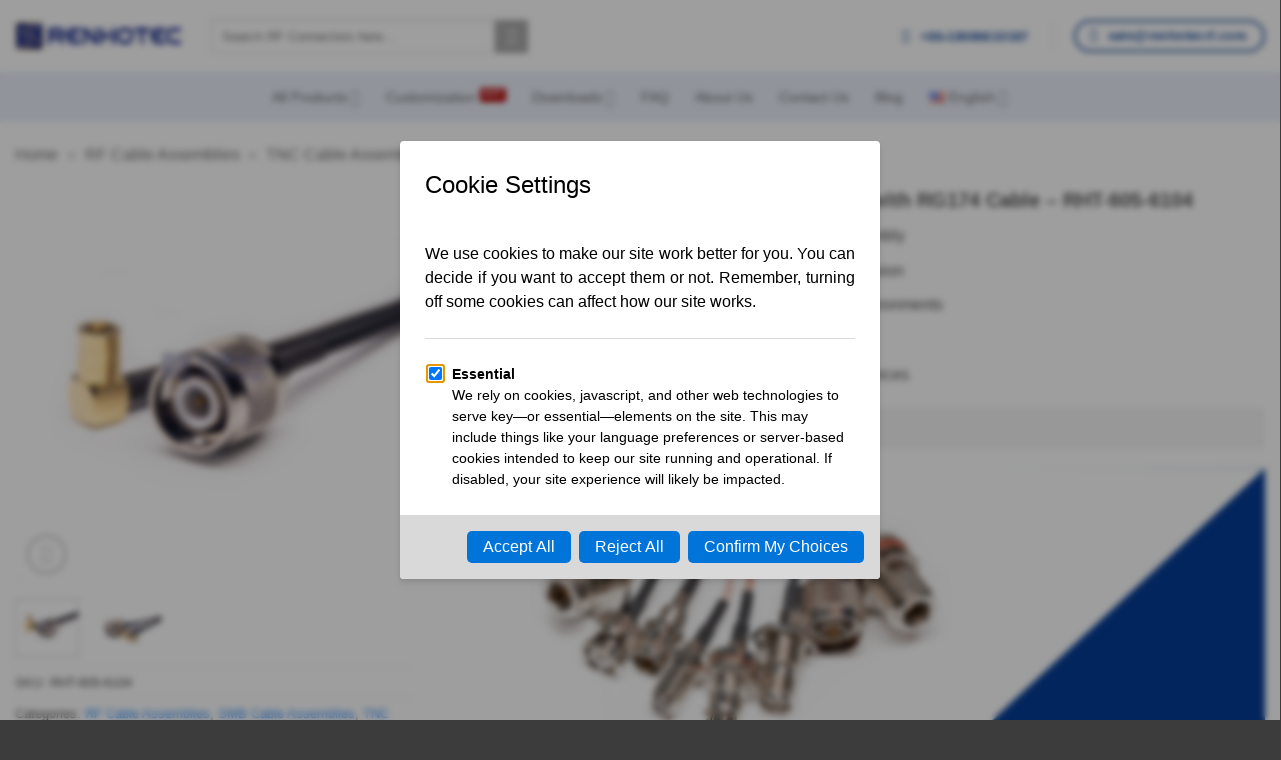

--- FILE ---
content_type: text/javascript; charset=utf-8
request_url: https://www2.renhotecrf.com/cdn-cgi/zaraz/s.js?z=JTdCJTIyZXhlY3V0ZWQlMjIlM0ElNUIlNUQlMkMlMjJ0JTIyJTNBJTIyVE5DJTIwUGx1ZyUyMHRvJTIwU01CJTIwSmFjayUyMFJGJTIwQ2FibGUlMjBBc3NlbWJsaWVzJTIwd2l0aCUyMFJHMTc0JTIwQ2FibGUlMjAtJTIwUkhULTYwNS02MTA0JTIwLSUyMFJlbmhvdGVjUkYlMjIlMkMlMjJ4JTIyJTNBMC41MjUwNjEzNTQ5MTA0NTg2JTJDJTIydyUyMiUzQTEyODAlMkMlMjJoJTIyJTNBNzIwJTJDJTIyaiUyMiUzQTcyMCUyQyUyMmUlMjIlM0ExMjgwJTJDJTIybCUyMiUzQSUyMmh0dHBzJTNBJTJGJTJGd3d3Mi5yZW5ob3RlY3JmLmNvbSUyRnByb2R1Y3QlMkZ0bmMtcGx1Zy10by1zbWItamFjay1yZi1jYWJsZS1hc3NlbWJsaWVzLXdpdGgtcmcxNzQtY2FibGUtcmh0LTYwNS02MTA0JTIyJTJDJTIyciUyMiUzQSUyMiUyMiUyQyUyMmslMjIlM0EyNCUyQyUyMm4lMjIlM0ElMjJVVEYtOCUyMiUyQyUyMm8lMjIlM0EwJTJDJTIycSUyMiUzQSU1QiU3QiUyMm0lMjIlM0ElMjJzZXQlMjIlMkMlMjJhJTIyJTNBJTVCJTIyMCUyMiUyQyUyMmUlMjIlMkMlN0IlMjJzY29wZSUyMiUzQSUyMnBhZ2UlMjIlN0QlNUQlN0QlNUQlN0Q=
body_size: 8221
content:
try{(function(w,d){zaraz.debug=(px="")=>{document.cookie=`zarazDebug=${px}; path=/`;location.reload()};window.zaraz._al=function(en,eo,ep){w.zaraz.listeners.push({item:en,type:eo,callback:ep});en.addEventListener(eo,ep)};zaraz.preview=(eq="")=>{document.cookie=`zarazPreview=${eq}; path=/`;location.reload()};zaraz.i=function(pL){const pM=d.createElement("div");pM.innerHTML=unescape(pL);const pN=pM.querySelectorAll("script"),pO=d.querySelector("script[nonce]"),pP=pO?.nonce||pO?.getAttribute("nonce");for(let pQ=0;pQ<pN.length;pQ++){const pR=d.createElement("script");pP&&(pR.nonce=pP);pN[pQ].innerHTML&&(pR.innerHTML=pN[pQ].innerHTML);for(const pS of pN[pQ].attributes)pR.setAttribute(pS.name,pS.value);d.head.appendChild(pR);pN[pQ].remove()}d.body.appendChild(pM)};zaraz.f=async function(py,pz){const pA={credentials:"include",keepalive:!0,mode:"no-cors"};if(pz){pA.method="POST";pA.body=new URLSearchParams(pz);pA.headers={"Content-Type":"application/x-www-form-urlencoded"}}return await fetch(py,pA)};window.zaraz._p=async d$=>new Promise(ea=>{if(d$){d$.e&&d$.e.forEach(eb=>{try{const ec=d.querySelector("script[nonce]"),ed=ec?.nonce||ec?.getAttribute("nonce"),ee=d.createElement("script");ed&&(ee.nonce=ed);ee.innerHTML=eb;ee.onload=()=>{d.head.removeChild(ee)};d.head.appendChild(ee)}catch(ef){console.error(`Error executing script: ${eb}\n`,ef)}});Promise.allSettled((d$.f||[]).map(eg=>fetch(eg[0],eg[1])))}ea()});zaraz.pageVariables={};zaraz.__zcl=zaraz.__zcl||{};zaraz.track=async function(eu,ev,ew){return new Promise((ex,ey)=>{const ez={name:eu,data:{}};if(ev?.__zarazClientEvent)Object.keys(localStorage).filter(eB=>eB.startsWith("_zaraz_google_consent_")).forEach(eA=>ez.data[eA]=localStorage.getItem(eA));else{for(const eC of[localStorage,sessionStorage])Object.keys(eC||{}).filter(eE=>eE.startsWith("_zaraz_")).forEach(eD=>{try{ez.data[eD.slice(7)]=JSON.parse(eC.getItem(eD))}catch{ez.data[eD.slice(7)]=eC.getItem(eD)}});Object.keys(zaraz.pageVariables).forEach(eF=>ez.data[eF]=JSON.parse(zaraz.pageVariables[eF]))}Object.keys(zaraz.__zcl).forEach(eG=>ez.data[`__zcl_${eG}`]=zaraz.__zcl[eG]);ez.data.__zarazMCListeners=zaraz.__zarazMCListeners;
//
ez.data={...ez.data,...ev};ez.zarazData=zarazData;fetch("/cdn-cgi/zaraz/t",{credentials:"include",keepalive:!0,method:"POST",headers:{"Content-Type":"application/json"},body:JSON.stringify(ez)}).catch(()=>{
//
return fetch("/cdn-cgi/zaraz/t",{credentials:"include",method:"POST",headers:{"Content-Type":"application/json"},body:JSON.stringify(ez)})}).then(function(eI){zarazData._let=(new Date).getTime();eI.ok||ey();return 204!==eI.status&&eI.json()}).then(async eH=>{await zaraz._p(eH);"function"==typeof ew&&ew()}).finally(()=>ex())})};zaraz.set=function(eJ,eK,eL){try{eK=JSON.stringify(eK)}catch(eM){return}prefixedKey="_zaraz_"+eJ;sessionStorage&&sessionStorage.removeItem(prefixedKey);localStorage&&localStorage.removeItem(prefixedKey);delete zaraz.pageVariables[eJ];if(void 0!==eK){eL&&"session"==eL.scope?sessionStorage&&sessionStorage.setItem(prefixedKey,eK):eL&&"page"==eL.scope?zaraz.pageVariables[eJ]=eK:localStorage&&localStorage.setItem(prefixedKey,eK);zaraz.__watchVar={key:eJ,value:eK}}};for(const{m:eN,a:eO}of zarazData.q.filter(({m:eP})=>["debug","set"].includes(eP)))zaraz[eN](...eO);for(const{m:eQ,a:eR}of zaraz.q)zaraz[eQ](...eR);delete zaraz.q;delete zarazData.q;zaraz.spaPageview=()=>{zarazData.l=d.location.href;zarazData.t=d.title;zaraz.pageVariables={};zaraz.__zarazMCListeners={};zaraz.track("__zarazSPA")};zaraz.fulfilTrigger=function(fm,fn,fo,fp){zaraz.__zarazTriggerMap||(zaraz.__zarazTriggerMap={});zaraz.__zarazTriggerMap[fm]||(zaraz.__zarazTriggerMap[fm]="");zaraz.__zarazTriggerMap[fm]+="*"+fn+"*";zaraz.track("__zarazEmpty",{...fo,__zarazClientTriggers:zaraz.__zarazTriggerMap[fm]},fp)};zaraz._processDataLayer=pC=>{for(const pD of Object.entries(pC))zaraz.set(pD[0],pD[1],{scope:"page"});if(pC.event){if(zarazData.dataLayerIgnore&&zarazData.dataLayerIgnore.includes(pC.event))return;let pE={};for(let pF of dataLayer.slice(0,dataLayer.indexOf(pC)+1))pE={...pE,...pF};delete pE.event;pC.event.startsWith("gtm.")||zaraz.track(pC.event,pE)}};window.dataLayer=w.dataLayer||[];const pB=w.dataLayer.push;Object.defineProperty(w.dataLayer,"push",{configurable:!0,enumerable:!1,writable:!0,value:function(...pG){let pH=pB.apply(this,pG);zaraz._processDataLayer(pG[0]);return pH}});dataLayer.forEach(pI=>zaraz._processDataLayer(pI));zaraz._cts=()=>{zaraz._timeouts&&zaraz._timeouts.forEach(ej=>clearTimeout(ej));zaraz._timeouts=[]};zaraz._rl=function(){w.zaraz.listeners&&w.zaraz.listeners.forEach(ek=>ek.item.removeEventListener(ek.type,ek.callback));window.zaraz.listeners=[]};const eh=history.pushState.bind(history);history.pushState=function(...el){try{zaraz._rl();zaraz._cts&&zaraz._cts()}finally{eh(...el);setTimeout(zaraz.spaPageview,100)}};const ei=history.replaceState.bind(history);history.replaceState=function(...em){try{zaraz._rl();zaraz._cts&&zaraz._cts()}finally{ei(...em);setTimeout(zaraz.spaPageview,100)}};zaraz._c=bW=>{const{event:bX,...bY}=bW;zaraz.track(bX,{...bY,__zarazClientEvent:!0})};zaraz._syncedAttributes=["altKey","clientX","clientY","pageX","pageY","button"];zaraz.__zcl.track=!0;const dB="cf_consent",dC="renhotecrf.com",_cS=Symbol(),_dy=Symbol(),_cT=Symbol(),_cW=Symbol(),_cX=Symbol(),_cU=Symbol(),_cV=Symbol(),_c$=Symbol(),_cZ=Symbol(),_cY=Symbol(),_dz=Symbol(),_dA=Symbol();function dD(dE){"Escape"===dE.key&&zaraz.hideConsentModal()}zaraz.consent={[_cW]:()=>({...Object.fromEntries(["jnaU"].map(dF=>[dF,!1])),...JSON.parse((d.cookie.split("; ").find(dG=>dG.startsWith(`${dB}=`))||"={}").split("=")[1])}),[_cX]:dH=>zaraz.consent[_cW]()[dH],[_c$]:()=>{if(!zaraz[_dz])return zaraz.consent[_cW]();const dI={};for(const dJ of ["jnaU"])dI[dJ]=zaraz[_dz].querySelector(`input[type=checkbox][data-purpose-id="${dJ}"`).checked;return dI},[_cZ]:dK=>{if(zaraz[_dz]){zaraz[_dy]=!0;for(const dL in dK)["jnaU"].includes(dL)&&(zaraz[_dz].querySelector(`input[type=checkbox][data-purpose-id="${dL}"`).checked=!!dK[dL])}},[_cY]:dM=>{if(zaraz.consent[_cS])for(const dN of zaraz[_dz].querySelectorAll(".cf-checkbox"))dN.checked=dM;zaraz[_dy]=!0},[_cU]:function(dO){if(null!==dO){zaraz.consent[_dA]?.setAllVendors(dO);zaraz.consent[_cV](Object.fromEntries(["jnaU"].map(dP=>[dP,dO])))}else document.cookie=`${dB}=; Domain=${dC}; SameSite=Strict; Path=/`},[_cV]:dQ=>{const dR="The zaraz.consent.set method takes an object as an argument. The keys are the purpose ids, and values are booleans (true=has consent).";if("boolean"==typeof dQ)throw new Error(`${dR} If you want to (de)select all purposes, use zaraz.consent.setAll(true/false)`);if("object"!=typeof dQ)throw new Error(dR);for(const dS of Object.keys(dQ)){if(!["jnaU"].includes(dS))throw new Error(`Unknown purpose id: ${dS}`);if("boolean"!=typeof dQ[dS])throw new Error(`Invalid value for purpose ${dS}: ${dQ[dS]} (${typeof dQ[dS]})`)}document.cookie=`${dB}=${JSON.stringify({...zaraz.consent[_cW](),...dQ})}; SameSite=Strict; Domain=${dC}; Path=/; Max-Age=31536000`;zaraz[_dy]=!0;zaraz.consent[_cZ](dQ);zaraz.consent[_dA]?.setChoices(dQ);d.dispatchEvent(new Event("zarazConsentChoicesUpdated"))},[_cS]:null,[_dy]:!1,[_cT]:function(){zaraz[_dy]&&zaraz.track("__zarazConsentedPageview");zaraz[_dy]=!1}};zaraz.hideConsentModal=function(dT=!1){d.body.removeChild(zaraz.consent[_cS]);zaraz.consent[_cS]=null;dT&&zaraz.consent[_cT]();d.removeEventListener("keydown",dD);d.dispatchEvent(new Event("zarazConsentModalClosed"))};zaraz.showConsentModal=function(dU=!1){if(zaraz.consent[_cS])return;zaraz.consent[_cS]=d.createElement("div");const dV=zaraz.consent[_cS].attachShadow({mode:"open"});zaraz[_dz]=dV;zaraz.consent[_cS].classList.add("cf_modal_container");dV.innerHTML="<dialog class=\"cf_modal\" aria-modal=\"true\" aria-labelledby=\"cf_modal_title\">\n  <style>\n    .cf_modal_container {\n      position: fixed;\n      z-index: 99999999999999999;\n      top: 0;\n      left: 0;\n      width: 100%;\n      height: 100vh;\n      display: grid;\n      color: #000;\n    }\n\n    dialog::backdrop {\n      backdrop-filter: blur(3px);\n      background-color: #00000061;\n    }\n\n    .title_container {\n      display: flex;\n      align-items: center;\n      margin-bottom: calc(1.5 * var(--padding));\n    }\n\n    .title__logo {\n      margin-right: 14px;\n    }\n\n    .cf_modal {\n      --padding: 25px;\n      box-sizing: border-box;\n      margin: auto;\n      font-family: sans-serif;\n      border-radius: 4px;\n      max-height: calc(100vh - 6.25em);\n      max-width: 480px;\n      width: calc(100vw - 2 * 1.25em);\n      grid-template-rows: min-content min-content min-content 1fr min-content;\n      background-color: white;\n      padding: var(--padding);\n      filter: drop-shadow(0 4px 3px rgba(0, 0, 0, 0.07))\n        drop-shadow(0 2px 2px rgba(0, 0, 0, 0.06));\n\n      overflow-y: auto;\n      grid-row: 1/2;\n      grid-column: 1/2;\n      border: none;\n      position: fixed;\n    }\n\n    .cf_consent-buttons {\n      display: flex;\n      flex-flow: row wrap;\n      max-width: 50em;\n      background-color: #d9d9d9;\n      margin: calc(-1 * var(--padding));\n      margin-top: 0;\n      align-items: center;\n      justify-content: flex-end;\n      padding: 12px 18px;\n      padding-right: 12px;\n    }\n\n    .cf_button {\n      background-color: #0074d9;\n      color: white;\n      font-size: 1em;\n      padding: 0 16px;\n      flex-grow: 1;\n      cursor: pointer;\n      transition: background-color 200ms;\n      margin: 4px;\n      border-radius: 5px;\n      height: 32px;\n      line-height: 32px;\n      flex-grow: 0;\n    }\n\n    .cf_button:hover {\n      background-color: #0082f2;\n    }\n\n    .cf_modal h3 {\n      font-size: 14px;\n      line-height: 1.5em;\n      margin: 0;\n    }\n\n    .cf_modal h2 {\n      font-size: 24px;\n      font-weight: 400;\n      padding: 0;\n      margin: 0;\n    }\n\n    @media (max-width: 600px) {\n      .cf_modal h2 {\n        font-size: 1.5em;\n      }\n    }\n\n    .cf_consent-container {\n      overflow-y: auto;\n    }\n\n    .cf_consent-intro {\n      font-size: 16px;\n      font-weight: 400;\n      line-height: 24px;\n      text-align: justify;\n    }\n\n    .cf_consent-element {\n      display: grid;\n      grid-template-columns: 15px 1fr;\n      grid-column-gap: 12px;\n    }\n\n    .cf_consent-element + .cf_consent-element {\n      margin-top: var(--padding);\n    }\n\n    .cf_consent-element h3 {\n      grid-row: 1;\n      grid-column: 2;\n    }\n\n    .cf_consent-element__checkbox-wrapper {\n      grid-row: 1/3;\n      grid-column: 1;\n      margin: auto;\n      margin-top: 0;\n      line-height: 1.5em;\n      height: 15px;\n      width: 15px;\n      display: flex;\n      flex-flow: row;\n      align-items: center;\n      justify-content: flex-start;\n      padding-top: 2.5px;\n      grid-template-rows: 1fr;\n      grid-template-columns: 1fr;\n    }\n\n    .cf_consent-element p {\n      grid-row: 2;\n      grid-column: 2;\n      font-size: 14px;\n      line-height: 21px;\n    }\n\n    ul {\n      padding: 0;\n      padding-right: var(--padding);\n      margin: 0;\n      margin-right: calc(-1 * var(--padding));\n      padding-top: var(--padding);\n      padding-bottom: var(--padding);\n    }\n\n    p {\n      margin: 0;\n    }\n\n    button {\n      border: none;\n    }\n\n    hr {\n      margin-top: 24px;\n      width: 100%;\n      height: 1px;\n      border: none;\n      background-color: #d9d9d9;\n      margin-block-end: 0;\n    }\n    @media (max-width: 480px) {\n      .cf_button {\n        flex-grow: 1;\n      }\n\n      .cf_consent-buttons {\n        padding: 12px;\n      }\n    }\n\n    @media (max-width: 440px) {\n      .cf_modal {\n        --padding: 18px;\n      }\n    }\n\n    @media (max-width: 400px) {\n      .cf_modal {\n        width: 100vw;\n      }\n      .cf_consent-intro {\n        line-height: 22px;\n      }\n    }\n\n    @media (prefers-color-scheme: dark) {\n      .cf_modal {\n        background-color: #222;\n        color: #ececec;\n      }\n\n      .cf_consent-buttons {\n        background-color: #111;\n      }\n    }\n\n    /* Fix for Safari */\n    .cf_modal,\n    .cf_modal_container,\n    #cf_modal_body,\n    .cf_consent-buttons {\n      transform: translate3d(0, 0, 0);\n    }\n  </style>\n  <div class=\"title_container\">\n    <h2 id=\"cf_modal_title\">Cookie Settings</h2>\n  </div>\n  <p class=\"cf_consent-intro\">We use cookies to make our site work better for you. You can decide if you want to accept them or not. Remember, turning off some cookies can affect how our site works.</p>\n  <hr>\n  <ul class=\"cf_consent-container\">\n    <li class=\"cf_consent-element\">\n  <div class=\"cf_consent-element__checkbox-wrapper\">\n    <input type=\"checkbox\" data-purpose-id=\"jnaU\" class=\"cf-checkbox\" id=\"checkbox-0\" >\n  </div>\n  <label for=\"checkbox-0\">\n    <h3>Essential</h3>\n    <p>We rely on cookies, javascript, and other web technologies to serve key—or essential—elements on the site. This may include things like your language preferences or server-based cookies intended to keep our site running and operational. If disabled, your site experience will likely be impacted.</p>\n  </label>\n</li>\n\n  </ul>\n  <div class=\"cf_consent-buttons\">\n    <button class=\"cf_button cf_button--accept\" id=\"cf_consent-buttons__accept-all\">\n      Accept All\n    </button>\n    <button class=\"cf_button cf_button--reject\" id=\"cf_consent-buttons__reject-all\">\n      Reject All\n    </button>\n    <button class=\"cf_button cf_button--save\" id=\"cf_consent-buttons__save\">\n      Confirm My Choices\n    </button>\n  </div>\n</dialog>\n";d.addEventListener("keydown",dD);dV.querySelector("style").setAttribute("nonce",zaraz._n);dV.getElementById("cf_consent-buttons__accept-all").addEventListener("click",()=>{zaraz.consent[_cU](!0);zaraz.hideConsentModal(true)});dV.getElementById("cf_consent-buttons__reject-all").addEventListener("click",()=>{zaraz.consent[_cU](!1);zaraz.hideConsentModal(true)});dV.getElementById("cf_consent-buttons__save").addEventListener("click",()=>{zaraz.consent[_cV](zaraz.consent[_c$]());zaraz.hideConsentModal(true)});dV.getElementById("cf_consent-buttons__view-partners")?.addEventListener("click",()=>{dV.getElementById("cf_modal_vendors").style.display="block";dV.getElementById("cf_modal_body").style.display="none"});dV.getElementById("cf_consent-buttons__hide-partners")?.addEventListener("click",()=>{dV.getElementById("cf_modal_vendors").style.display="none";dV.getElementById("cf_modal_body").style.display="block"});d.body.appendChild(zaraz.consent[_cS]);const dW=d.createElement("style");dW.setAttribute("nonce",zaraz._n);dW.textContent=``;dV.appendChild(dW);if(!dU){["jnaU"].forEach((dX,dY)=>{const dZ=dV.getElementById(`checkbox-${dY}`);zaraz.consent[_cX](`${dX}`)&&(dZ.checked=!0)});zaraz.consent[_dA]?.setVendorCheckboxesFromCookie()}dV.querySelector("dialog").showModal();d.dispatchEvent(new Event("zarazConsentModalOpened"))};zaraz.consent={get modal(){return!!zaraz.consent[_cS]},set modal(da){da?zaraz.showConsentModal():zaraz.hideConsentModal()},sendQueuedEvents(){zaraz.consent[_cT]()},get:zaraz.consent[_cX],getAll:zaraz.consent[_cW],set:zaraz.consent[_cV],setAll:zaraz.consent[_cU],setCheckboxes:zaraz.consent[_cZ],setAllCheckboxes:zaraz.consent[_cY],getAllCheckboxes:zaraz.consent[_c$],...zaraz.consent};Object.defineProperty(zaraz.consent,"purposes",{value:{"jnaU":{"description":{"en":"We rely on cookies, javascript, and other web technologies to serve key—or essential—elements on the site. This may include things like your language preferences or server-based cookies intended to keep our site running and operational. If disabled, your site experience will likely be impacted."},"id":"jnaU","name":{"en":"Essential"},"order":100}},writable:!1});Object.defineProperty(zaraz.consent,"APIReady",{value:!0,writable:!1});d.dispatchEvent(new Event("zarazConsentAPIReady"));
zaraz.showConsentModal(true);zaraz._p({"e":["(function(w,d){;w.zarazData.executed.push(\"Pageview\");})(window,document)","(function(w,d){{const d = document.createElement('div');d.innerHTML = ``;document.body.appendChild(d);};{\n\twindow.uetq = window.uetq || [];  \n    window.dataLayer = window.dataLayer || [];\n    function gtag() { dataLayer.push(arguments); }\n    document.querySelectorAll(\"[href^='mailto:']\").forEach(function (item) {\n        item.addEventListener('click', function (e) {\n            gtag(\"event\", \"点击邮箱\", {});\n\t\t\twindow.uetq.push('event', '点击邮箱', {});\n        })\n    });\n    document.querySelectorAll(\".buy-on-online\").forEach(function (item) {\n    item.addEventListener('click', function (e) {\n        gtag(\"event\", \"样品意向\", {});\n\t\twindow.uetq.push('event', '样品意向', {});\n    })\n});\ndocument.querySelectorAll(\".get-a-quote-buttons\").forEach(function (item) {\n    item.addEventListener('click', function (e) {\n        gtag(\"event\", \"询盘意向\", {});\n\t\twindow.uetq.push('event', '询盘意向', {});\n    })\n});\ndocument.querySelectorAll(\".btnExpand\").forEach(function (item) {\n    item.addEventListener('click', function (e) {\n        gtag(\"event\", \"询盘意向\", {});\n\t\twindow.uetq.push('event', '询盘意向', {});\n    })\n});\ndocument.querySelectorAll(\".downloads_tab a\").forEach(function (item) {\n    item.addEventListener('click', function (e) {\n        gtag(\"event\", \"查看附件\", {});\n\t\twindow.uetq.push('event', '查看附件', {});\n    })\n});\n\ndocument.querySelectorAll(\".ux_global_tab_tab a\").forEach(function (item) {\n    item.addEventListener('click', function (e) {\n        gtag(\"event\", \"查看产品FAQ\", {});\n\t\twindow.uetq.push('event', '查看产品FAQ', {});\n    })\n});\n    document.querySelectorAll(\"[href^='tel:']\").forEach(function (e) {\n        e.addEventListener(\"click\", function (e) {\n            gtag(\"event\", \"点击电话\", {});\n\t\t\twindow.uetq.push('event', '点击电话', {});\n        })\n    })\n    document.addEventListener('wpcf7mailsent', function (event) {\n        var inputs = event.detail.inputs;\n        console.log(event.detail);\n        for (var i = 0; i < inputs.length; i++) {\n            console.log(inputs[i].name);\n            if (inputs[i].name.includes('email')) {\n                console.log('set user_data ' + inputs[i].value);\n                gtag('set', 'user_data', {\n                    'email': inputs[i].value\n                });\n                break;\n            }\n        }\n        gtag(\"event\", \"提交表单\", {\n            'local': event.detail.contactFormLocale\n        });\n        ym(94712859,'reachGoal','form_submit');\n\t\twindow.uetq.push('event', '提交表单', {});\n    }, false);\n};{const d = document.createElement('div');d.innerHTML = ``;document.body.appendChild(d);};{(function(w,d,t,r,u){var f,n,i;w[u]=w[u]||[],f=function(){var o={ti:\"187212944\", enableAutoSpaTracking: true};o.q=w[u],w[u]=new UET(o),w[u].push(\"pageLoad\")},n=d.createElement(t),n.src=r,n.async=1,n.onload=n.onreadystatechange=function(){var s=this.readyState;s&&s!==\"loaded\"&&s!==\"complete\"||(f(),n.onload=n.onreadystatechange=null)},i=d.getElementsByTagName(t)[0],i.parentNode.insertBefore(n,i)})(window,document,\"script\",\"//bat.bing.com/bat.js\",\"uetq\");};{const d = document.createElement('div');d.innerHTML = `<!-- Google tag (gtag.js) -->`;document.body.appendChild(d);};{const el = document.createElement('script');Object.entries(JSON.parse(decodeURIComponent(`%7B%22async%22%3A%22%22%2C%22src%22%3A%22https%3A%2F%2Fwww.googletagmanager.com%2Fgtag%2Fjs%3Fid%3DAW-403534183%22%2C%22onload%22%3A%22%7Bdocument.dispatchEvent(new%20Event(%5C%22loaded-78fd7de2-b455-4b37-b105-c5fc0c9049c4%5C%22))%7D%22%2C%22order-id%22%3A%2278fd7de2-b455-4b37-b105-c5fc0c9049c4%22%7D`))).forEach(([k, v]) => {el.setAttribute(k, v);});document.head.appendChild(el);};{{const loaded = {\"78fd7de2-b455-4b37-b105-c5fc0c9049c4\":false};\n          let called = false;\n\n          const call_if_ready = () => {\n               if( !called && Object.values(loaded).every(e => e) ) {\n                   {\n  window.dataLayer = window.dataLayer || [];\n  function gtag(){dataLayer.push(arguments);}\n  gtag('js', new Date());\n\n  gtag('config', 'AW-403534183');\n};\n                   called = true\n               }\n          };\n\n          document.addEventListener(\n                      \"loaded-78fd7de2-b455-4b37-b105-c5fc0c9049c4\",\n                      ()=>{ loaded[\"78fd7de2-b455-4b37-b105-c5fc0c9049c4\"] = true;\n                      call_if_ready()\n                   })}};{const d = document.createElement('div');d.innerHTML = ``;document.body.appendChild(d);};{\n    window.dataLayer = window.dataLayer || [];\n    document.addEventListener('wpcf7mailsent', function (event) {\n        ym(94712859,'reachGoal','form_submit')\n    }, false);\n};{const d = document.createElement('div');d.innerHTML = `<!-- Yandex.Metrika counter -->\n\n<noscript><div><img src=\"https://mc.yandex.ru/watch/94712859\" style=\"position:absolute; left:-9999px;\" alt=\"\" /></div></noscript>\n<!-- /Yandex.Metrika counter -->`;document.body.appendChild(d);};{\n   (function(m,e,t,r,i,k,a){m[i]=m[i]||function(){(m[i].a=m[i].a||[]).push(arguments)};\n   m[i].l=1*new Date();\n   for (var j = 0; j < document.scripts.length; j++) {if (document.scripts[j].src === r) { return; }}\n   k=e.createElement(t),a=e.getElementsByTagName(t)[0],k.async=1,k.src=r,a.parentNode.insertBefore(k,a)})\n   (window, document, \"script\", \"https://mc.yandex.ru/metrika/tag.js\", \"ym\");\n\n   ym(94712859, \"init\", {\n        clickmap:true,\n        trackLinks:true,\n        accurateTrackBounce:true,\n        webvisor:true\n   });\n};{const d = document.createElement('div');d.innerHTML = ``;document.body.appendChild(d);};{\nfunction modifyMailtoLinks() {\n  const pageTitle = document.title;\n  const pageUrl = window.location.href;\n  const subject = `Quote on ${pageTitle}`;\n  const body = `I'm interested in the page: ${pageUrl}`;\n\n  function processLinks() {\n    const links = document.querySelectorAll('a[href^=\"mailto:\"]');\n    links.forEach(link => {\n      const mailto = link.href.split('?')[0];\n      link.href = `${mailto}?subject=${subject}&body=${body}`.replace(/\\n/g, '%0A');\n    });\n    return links.length > 0;\n  }\n\n  if (!processLinks()) {\n    let tries = 0;\n    const retry = setInterval(() => {\n      if (processLinks() || ++tries >= 5) clearInterval(retry);\n    }, 500);\n  }\n}\n\nsetTimeout(modifyMailtoLinks, 2000);\n};{const d = document.createElement('div');d.innerHTML = ``;document.body.appendChild(d);};{\n    var Tawk_API = Tawk_API || {}, Tawk_LoadStart = new Date();\n    (function () {\n        var s1 = document.createElement(\"script\"), s0 = document.getElementsByTagName(\"script\")[0];\n        s1.async = true;\n        s1.src = 'https://embed.tawk.to/63252f9337898912e969a9cc/1gd4k3n64';\n        s1.charset = 'UTF-8';\n        s1.setAttribute('crossorigin', '*');\n        s0.parentNode.insertBefore(s1, s0);\n    })();\n\n    window.Tawk_API = window.Tawk_API || {};\n    window.Tawk_API.onChatStarted = function (message) {\n        gtag(\"event\", \"在线联系\", message);\n        ym(94712859,'reachGoal','online-chat');\n    };\n};{const d = document.createElement('div');d.innerHTML = ``;document.body.appendChild(d);};{\n  window.dataLayer = window.dataLayer || [];\n  function gtag() {\n    dataLayer.push(arguments);\n  }\n  function getCookie(name) {\n    var value = \"; \" + document.cookie;\n    var parts = value.split(\"; \" + name + \"=\");\n    if (parts.length == 2) return parts.pop().split(\";\").shift();\n  }\n\n  function grantAllConsent() {\n    setTimeout(() => {\n      gtag(\"consent\", \"update\", {\n        ad_user_data: \"granted\",\n        ad_personalization: \"granted\",\n        ad_storage: \"granted\",\n        analytics_storage: \"granted\",\n      });\n    }, 1000);\n  }\n\n  function onZarazConsentAPIReady() {\n    var consentData = getCookie(\"cf_consent\");\n    var hasMadeChoices = consentData !== null && consentData !== undefined;\n    var isEUCountry = \"\" === \"1\";\n    var isGB = \"US\" === \"GB\";\n\n    if (isEUCountry || isGB) {\n      if(isEUCountry){\n         console.log(\"is isEUCountry\");\n      }\n       if(isGB){\n         console.log(\"is GB\");\n      }\n      if (!hasMadeChoices) {\n        console.log(\"EEA without choices\");\n        zaraz.consent.modal = true;\n        document.addEventListener(\"click\", function (e) {\n          var target = e.target;\n          while (target != null) {\n            if (target.classList.contains(\"cf_button--accept\")) {\n              grantAllConsent();\n              return;\n            }\n            target = target.parentElement;\n          }\n        });\n      }else{\n        console.log(\"EU with choices\");\n        var cf_consent_json = JSON.parse(consentData);\n        if (cf_consent_json != null) {\n          var allGranted = true;\n          for (var key in cf_consent_json) {\n            if (!cf_consent_json[key]) {\n              allGranted = false;\n              break;\n            }\n          }\n          if (allGranted) {\n            var d = new Date();\n            var n = d.getTime();\n            console.log(\"EEA granted at: \" + n);\n            zaraz.consent.setAll(true);\n            zaraz.consent.sendQueuedEvents();\n            grantAllConsent();\n          }\n        }\n      }\n    } else if (!isEUCountry) {\n      console.log(\"Non-EU\");\n      zaraz.consent.setAll(true);\n      zaraz.consent.sendQueuedEvents();\n      grantAllConsent();\n    }\n  }\n\n  document.addEventListener(\"zarazConsentAPIReady\", onZarazConsentAPIReady);\n\n  if (window.zaraz && window.zaraz.consent) {\n    onZarazConsentAPIReady();\n  }\n};{const d = document.createElement('div');d.innerHTML = ``;document.body.appendChild(d);};{\n    window.dataLayer = window.dataLayer || [];\n    function gtag() { dataLayer.push(arguments); }\n    function setCookie(name, value, days) {\n        var expires = \"\";\n        if (days) {\n            var date = new Date();\n            date.setTime(date.getTime() + (days * 24 * 60 * 60 * 1000));\n            expires = \"; expires=\" + date.toUTCString();\n        }\n        document.cookie = name + \"=\" + (value || \"\") + expires + \"; path=/\";\n    }\n    function getUserId() {\n        var value = \"; \" + document.cookie;\n        var parts = value.split(\"; user_id=\");\n        if (parts.length == 2) return parts.pop().split(\";\").shift();\n        var userId = 'US-18.224.149.56-84220.17587484131';\n        setCookie('user_id', userId, 30);\n        return userId;\n    }\n\twindow.addEventListener(\"load\", function() {\n                        setTimeout(function() {\n                           var userId =  getUserId();\n    gtag('js', new Date());\n    gtag('config', 'G-Z2B6XZZP8Z', {\n        'user_id':userId\n    });\n                        }, 600);\n                    });\n}})(window,document)"]})})(window,document)}catch(e){throw fetch("/cdn-cgi/zaraz/t"),e;}